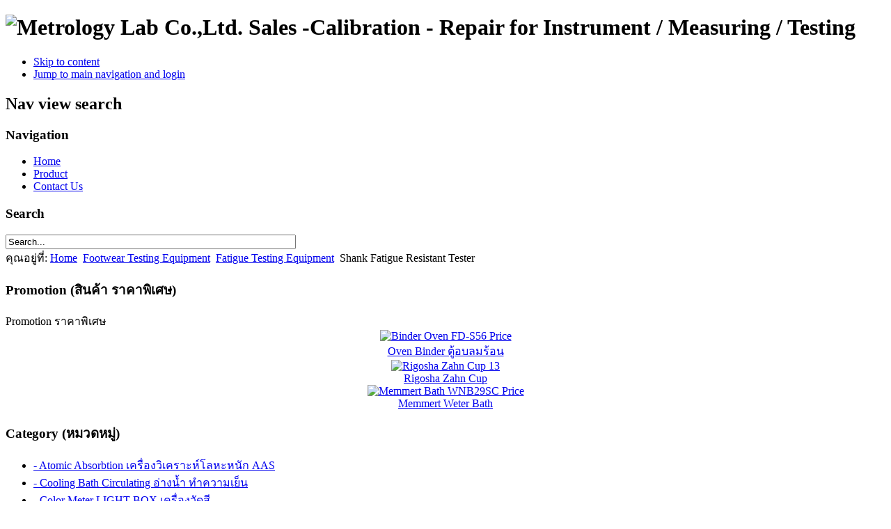

--- FILE ---
content_type: text/html; charset=utf-8
request_url: http://hart-center.com/index.php/footwear-testing-equipment/fatique-testing-equipment/shank-fatigue-resistant-tester-detail
body_size: 7994
content:
<!DOCTYPE html PUBLIC "-//W3C//DTD XHTML 1.0 Transitional//EN" "http://www.w3.org/TR/xhtml1/DTD/xhtml1-transitional.dtd">
<html xmlns="http://www.w3.org/1999/xhtml" xml:lang="th-th" lang="th-th" dir="ltr" >
<head>
  <base href="http://hart-center.com/index.php/footwear-testing-equipment/fatique-testing-equipment/shank-fatigue-resistant-tester-detail" />
  <meta http-equiv="content-type" content="text/html; charset=utf-8" />
  <meta name="keywords" content="shank, fatigue, resistant, tester" />
  <meta name="title" content="Shank Fatigue Resistant Tester" />
  <meta name="description" content="Shank Fatigue Resistant Tester Fatigue Testing Equipment Shank Fatigue Resistant Tester is suitable for the test shoes with the core of the resistance to fatigue." />
  <meta name="generator" content="Joomla! - Open Source Content Management" />
  <title>Fatigue Testing Equipment : Shank Fatigue Resistant Tester</title>
  <link href="/index.php/footwear-testing-equipment/fatique-testing-equipment/shank-fatigue-resistant-tester-detail" rel="canonical" />
  <link href="/templates/beez_20/favicon.ico" rel="shortcut icon" type="image/vnd.microsoft.icon" />
  <link rel="stylesheet" href="/components/com_virtuemart/assets/css/vm-ltr-common.css?vmver=8847" type="text/css" />
  <link rel="stylesheet" href="/components/com_virtuemart/assets/css/vm-ltr-site.css?vmver=8847" type="text/css" />
  <link rel="stylesheet" href="/components/com_virtuemart/assets/css/vm-ltr-reviews.css?vmver=8847" type="text/css" />
  <link rel="stylesheet" href="/components/com_virtuemart/assets/css/chosen.css?vmver=8847" type="text/css" />
  <link rel="stylesheet" href="/components/com_virtuemart/assets/css/jquery.fancybox-1.3.4.css?vmver=8847" type="text/css" />
  <link rel="stylesheet" href="/templates/system/css/system.css" type="text/css" />
  <link rel="stylesheet" href="/templates/beez_20/css/position.css" type="text/css" media="screen,projection"  />
  <link rel="stylesheet" href="/templates/beez_20/css/layout.css" type="text/css" media="screen,projection"  />
  <link rel="stylesheet" href="/templates/beez_20/css/print.css" type="text/css" media="print"  />
  <link rel="stylesheet" href="/templates/beez_20/css/general.css" type="text/css" />
  <link rel="stylesheet" href="/templates/beez_20/css/personal.css" type="text/css" />
  <script src="//ajax.googleapis.com/ajax/libs/jquery/1.11.0/jquery.min.js" type="text/javascript"></script>
  <script src="/components/com_virtuemart/assets/js/jquery-migrate.min.js?vmver=8847" type="text/javascript"></script>
  <script src="//ajax.googleapis.com/ajax/libs/jqueryui/1.9.2/jquery-ui.min.js" type="text/javascript"></script>
  <script src="/components/com_virtuemart/assets/js/jquery.ui.autocomplete.html.js?vmver=8847" type="text/javascript"></script>
  <script src="/components/com_virtuemart/assets/js/jquery.noconflict.js?vmver=8847" type="text/javascript" async="async"></script>
  <script src="/components/com_virtuemart/assets/js/vmsite.js?vmver=8847" type="text/javascript"></script>
  <script src="/components/com_virtuemart/assets/js/chosen.jquery.min.js?vmver=8847" type="text/javascript"></script>
  <script src="/components/com_virtuemart/assets/js/dynupdate.js?vmver=8847" type="text/javascript"></script>
  <script src="/components/com_virtuemart/assets/js/vmprices.js?vmver=8847" type="text/javascript"></script>
  <script src="/components/com_virtuemart/assets/js/fancybox/jquery.fancybox-1.3.4.pack.js?vmver=8847" type="text/javascript" defer="defer"></script>
  <script src="/media/system/js/mootools-core.js" type="text/javascript"></script>
  <script src="/media/system/js/core.js" type="text/javascript"></script>
  <script src="/media/system/js/mootools-more.js" type="text/javascript"></script>
  <script src="/templates/beez_20/javascript/md_stylechanger.js" type="text/javascript"></script>
  <script src="/templates/beez_20/javascript/hide.js" type="text/javascript"></script>
  <script type="text/javascript">

//<![CDATA[
jQuery(document).ready(function() {
		jQuery('#VMmenu78_05173 li.VmClose ul').hide();
		jQuery('#VMmenu78_05173 li .VmArrowdown').click(
		function() {

			if (jQuery(this).parent().next('ul').is(':hidden')) {
				jQuery('#VMmenu78_05173 ul:visible').delay(500).slideUp(500,'linear').parents('li').addClass('VmClose').removeClass('VmOpen');
				jQuery(this).parent().next('ul').slideDown(500,'linear');
				jQuery(this).parents('li').addClass('VmOpen').removeClass('VmClose');
			}
		});
	});
//]]>

  </script>


<!--[if lte IE 6]>
<link href="/templates/beez_20/css/ieonly.css" rel="stylesheet" type="text/css" />
<style type="text/css">
#line {
	width:98% ;
}
.logoheader {
	height:200px;
}
#header ul.menu {
	display:block !important;
	width:98.2% ;
}
</style>
<![endif]-->

<!--[if IE 7]>
<link href="/templates/beez_20/css/ie7only.css" rel="stylesheet" type="text/css" />
<![endif]-->

<script type="text/javascript">
	var big ='72%';
	var small='53%';
	var altopen='is open';
	var altclose='is closed';
	var bildauf='/templates/beez_20/images/plus.png';
	var bildzu='/templates/beez_20/images/minus.png';
	var rightopen='Open info';
	var rightclose='Close info';
	var fontSizeTitle='Font size';
	var bigger='Bigger';
	var reset='Reset';
	var smaller='Smaller';
	var biggerTitle='Increase size';
	var resetTitle='Revert styles to default';
	var smallerTitle='Decrease size';
</script>

</head>

<body>

<div id="all">
        <div id="back">
                <div id="header">
                                <div class="logoheader">
                                        <h1 id="logo">

                                                                                <img src="/images/banners/Mlab Banner no17025 Line QR 27-10-23 rz.jpg"  alt="Metrology Lab Co.,Ltd." />
                                                                                                                        <span class="header1">
                                        Sales -Calibration - Repair for Instrument / Measuring / Testing                                        </span></h1>
                                </div><!-- end logoheader -->
                                        <ul class="skiplinks">
                                                <li><a href="#main" class="u2">Skip to content</a></li>
                                                <li><a href="#nav" class="u2">Jump to main navigation and login</a></li>
                                                                                    </ul>
                                        <h2 class="unseen">Nav view search</h2>
                                        <h3 class="unseen">Navigation</h3>
                                        
<ul class="menu">
<li class="item-101"><a href="/index.php/home" >Home</a></li><li class="item-121 current active"><a href="/" >Product</a></li><li class="item-125"><a href="/index.php/contact" >Contact Us</a></li></ul>

                                        <div id="line">
                                        <div id="fontsize"></div>
                                        <h3 class="unseen">Search</h3>
                                        <!--BEGIN Search Box -->
<form action="/index.php/search" method="get">
<div class="search">
<input name="keyword" id="mod_virtuemart_search" maxlength="50" alt="ค้นหาสินค้า" class="inputbox" type="text" size="50" value="Search..."  onblur="if(this.value=='') this.value='Search...';" onfocus="if(this.value=='Search...') this.value='';" /></div>
		<input type="hidden" name="limitstart" value="0" />
		<input type="hidden" name="option" value="com_virtuemart" />
		<input type="hidden" name="view" value="category" />
		<input type="hidden" name="virtuemart_category_id" value="0"/>

	  </form>

<!-- End Search Box -->

                                        </div> <!-- end line -->


                        </div><!-- end header -->
                        <div id="contentarea">
                                        <div id="breadcrumbs">

                                                        
<div class="breadcrumbs">
<span class="showHere">คุณอยู่ที่: </span><a href="/" class="pathway">Home</a> <img src="/templates/beez_20/images/system/arrow.png" alt=""  /> <a href="/index.php/footwear-testing-equipment" class="pathway">Footwear Testing Equipment</a> <img src="/templates/beez_20/images/system/arrow.png" alt=""  /> <a href="/index.php/footwear-testing-equipment/fatique-testing-equipment" class="pathway">Fatigue Testing Equipment</a> <img src="/templates/beez_20/images/system/arrow.png" alt=""  /> <span>Shank Fatigue Resistant Tester</span></div>


                                        </div>

                                        

                                                        <div class="left1 leftbigger" id="nav">
                                                   <div class="moduletable">
 <h3><span
	class="backh"><span class="backh2"><span class="backh3">Promotion (สินค้า ราคาพิเศษ)</span></span></span></h3>
 <div class="vmgroup">

	<div class="vmheader">Promotion ราคาพิเศษ</div>

<div class="vmproduct">
	<div style="text-align:center;"><div class="spacer">
<a href="/index.php/oven/oven-detail" title="Oven Binder ตู้อบลมร้อน"><img src="/images/stories/virtuemart/product/resized/Binder Oven FD-S56 Price_0x90.jpg" alt="Binder Oven FD-S56 Price" class="featuredProductImage"  /></a><div class="clear"></div>		<a href="/index.php/oven/oven-detail">Oven Binder ตู้อบลมร้อน</a>		<div class="clear"></div> </div></div>

		<div style="text-align:center;"><div class="spacer">
<a href="/index.php/viscosity-zahn-ford-din-astm/rigosha-zahn-cup-detail" title="Rigosha Zahn Cup"><img src="/images/stories/virtuemart/product/resized/Rigosha Zahn Cup 13_0x90.jpg" alt="Rigosha Zahn Cup 13" class="featuredProductImage"  /></a><div class="clear"></div>		<a href="/index.php/viscosity-zahn-ford-din-astm/rigosha-zahn-cup-detail">Rigosha Zahn Cup</a>		<div class="clear"></div> </div></div>

		<div style="text-align:center;"><div class="spacer">
<a href="/index.php/cooling-bath-circulating-อ่างน้ำ-ทำความเย็น/cooling-bath-circulating-อ่างน้ำ-ทำความเย็น-1/weter-bath-detail" title="Memmert Weter Bath"><img src="/images/stories/virtuemart/product/resized/Memmert Bath WNB29SC Price_0x90.jpg" alt="Memmert Bath WNB29SC Price" class="featuredProductImage"  /></a><div class="clear"></div>		<a href="/index.php/cooling-bath-circulating-อ่างน้ำ-ทำความเย็น/cooling-bath-circulating-อ่างน้ำ-ทำความเย็น-1/weter-bath-detail">Memmert Weter Bath</a>		<div class="clear"></div> </div></div>

	</div>
</div></div>
<div class="moduletable">
 <h3><span
	class="backh"><span class="backh2"><span class="backh3">Category (หมวดหมู่)</span></span></span></h3>
 
<ul class="VMmenu" id="VMmenu78_05173" >

<li class="VmClose">
	<div>
		<a href="/index.php/atomic-absorbtion-เครื่องวิเคราะห์โลหะหนัก-aas" > - Atomic Absorbtion เครื่องวิเคราะห์โลหะหนัก AAS</a>	</div>
</li>

<li class="VmClose">
	<div>
		<a href="/index.php/cooling-bath-circulating-อ่างน้ำ-ทำความเย็น" > - Cooling Bath Circulating อ่างน้ำ ทำความเย็น</a>			<span class="VmArrowdown"> </span>
				</div>
<ul class="menu">
		<li class="VmClose">
<li>
	<div ><a href="/index.php/cooling-bath-circulating-อ่างน้ำ-ทำความเย็น/oil-bath" >Oil Bath</a></div>
</li>
		<li class="VmClose">
<li>
	<div ><a href="/index.php/cooling-bath-circulating-อ่างน้ำ-ทำความเย็น/cooling-bath-circulating-อ่างน้ำ-ทำความเย็น-1" >Water Bath</a></div>
</li>
</ul>
</li>

<li class="VmClose">
	<div>
		<a href="/index.php/color-meter-light-box-เครื่องวัดสี" >- Color Meter LIGHT BOX  เครื่องวัดสี</a>	</div>
</li>

<li class="VmClose">
	<div>
		<a href="/index.php/sphygomanometer" >- Sphygo Manometer Calibrator</a>	</div>
</li>

<li class="VmClose">
	<div>
		<a href="/index.php/temperature" >- Temperature Calibrators</a>	</div>
</li>

<li class="VmClose">
	<div>
		<a href="/index.php/viscosity-zahn-ford-din-astm" >- Viscosity   ความหนืด</a>	</div>
</li>

<li class="VmClose">
	<div>
		<a href="/index.php/adhesion-ทดสอบการยึดติด" >Adhesion ทดสอบการยึดติด</a>	</div>
</li>

<li class="VmClose">
	<div>
		<a href="/index.php/application-1" >Applicator</a>	</div>
</li>

<li class="VmClose">
	<div>
		<a href="/index.php/autoclave" >Autoclave</a>	</div>
</li>

<li class="VmClose">
	<div>
		<a href="/index.php/building-material-flammability-test-equipment" >Building Material Flammability Test Equipment</a>	</div>
</li>

<li class="VmClose">
	<div>
		<a href="/index.php/coating-thickness-gauge" >Coating Thickness Gauge</a>	</div>
</li>

<li class="VmClose">
	<div>
		<a href="/index.php/cross-cut-tester" >Cross Cut Tester</a>	</div>
</li>

<li class="VmClose">
	<div>
		<a href="/index.php/environmental-test-chamber" >Environmental Test Chamber</a>	</div>
</li>

<li class="VmOpen">
	<div>
		<a href="/index.php/footwear-testing-equipment" >Footwear Testing Equipment</a>			<span class="VmArrowdown"> </span>
				</div>
<ul class="menu">
		<li class="VmClose">
<li>
	<div ><a href="/index.php/footwear-testing-equipment/abrasion-testing-equipment" >Abrasion Testing Equipment</a></div>
</li>
		<li class="VmOpen">
<li>
	<div ><a href="/index.php/footwear-testing-equipment/fatique-testing-equipment" >Fatigue Testing Equipment</a></div>
</li>
		<li class="VmClose">
<li>
	<div ><a href="/index.php/footwear-testing-equipment/flexing-test-equipment" >Flexing Test Equipment</a></div>
</li>
		<li class="VmClose">
<li>
	<div ><a href="/index.php/footwear-testing-equipment/friction-slip-testing" >Friction & Slip Testing</a></div>
</li>
		<li class="VmClose">
<li>
	<div ><a href="/index.php/footwear-testing-equipment/impact-testing-equipment" >Impact Testing Equipment</a></div>
</li>
		<li class="VmClose">
<li>
	<div ><a href="/index.php/footwear-testing-equipment/waterproofness-tester" >Waterproofness Tester</a></div>
</li>
</ul>
</li>

<li class="VmClose">
	<div>
		<a href="/index.php/furniture-testing-machine" >Furniture Testing Machine</a>			<span class="VmArrowdown"> </span>
				</div>
<ul class="menu">
		<li class="VmClose">
<li>
	<div ><a href="/index.php/furniture-testing-machine/chair-testing-machine" >Chair Testing Machine</a></div>
</li>
		<li class="VmClose">
<li>
	<div ><a href="/index.php/furniture-testing-machine/mattress-testing-machine" >Mattress Testing Machine</a></div>
</li>
		<li class="VmClose">
<li>
	<div ><a href="/index.php/furniture-testing-machine/table-testing-machine" >Table Testing Machine</a></div>
</li>
</ul>
</li>

<li class="VmClose">
	<div>
		<a href="/index.php/original-coating-performance" >Original Coating Performance</a>	</div>
</li>

<li class="VmClose">
	<div>
		<a href="/index.php/paper-testing-equipment-1" >Paper Testing Equipment</a>	</div>
</li>

<li class="VmClose">
	<div>
		<a href="/index.php/pencil-hardness" >Pencil Hardness</a>	</div>
</li>

<li class="VmClose">
	<div>
		<a href="/index.php/refrigerator-and-freezer" >Refrigerator and Freezer</a>	</div>
</li>

<li class="VmClose">
	<div>
		<a href="/index.php/spectrophotometer" >Spectrophotometer</a>	</div>
</li>

<li class="VmClose">
	<div>
		<a href="/index.php/tensile-testing-machine" >Tensile Testing Machine</a>	</div>
</li>

<li class="VmClose">
	<div>
		<a href="/index.php/textile-testing-equipment" >Textile Testing Equipment</a>			<span class="VmArrowdown"> </span>
				</div>
<ul class="menu">
		<li class="VmClose">
<li>
	<div ><a href="/index.php/textile-testing-equipment/color-fastness-testing-equipment" >Color Fastness Testing Equipment</a></div>
</li>
		<li class="VmClose">
<li>
	<div ><a href="/index.php/textile-testing-equipment/fabric-and-garment-testing-instruments" >Fabric and Garment Testing Instruments</a></div>
</li>
</ul>
</li>

<li class="VmClose">
	<div>
		<a href="/index.php/toys-testing-equipment" >Toys Testing Equipment</a>			<span class="VmArrowdown"> </span>
				</div>
<ul class="menu">
		<li class="VmClose">
<li>
	<div ><a href="/index.php/toys-testing-equipment/clamps-for-toys-testing" >Clamps for Toys Testing</a></div>
</li>
		<li class="VmClose">
<li>
	<div ><a href="/index.php/toys-testing-equipment/electronic-toy-testing-equipment" >Electronic Toy Testing Equipment</a></div>
</li>
		<li class="VmClose">
<li>
	<div ><a href="/index.php/toys-testing-equipment/flammability-testing" >Flammability Testing</a></div>
</li>
		<li class="VmClose">
<li>
	<div ><a href="/index.php/toys-testing-equipment/iso8124-4,en71-8" >ISO8124-4,EN71-8</a></div>
</li>
		<li class="VmClose">
<li>
	<div ><a href="/index.php/toys-testing-equipment/physical-mechanical-testing" >Physical & Mechanical Testing</a></div>
</li>
</ul>
</li>

<li class="VmClose">
	<div>
		<a href="/index.php/wet-film" >Wet Film</a>	</div>
</li>

<li class="VmClose">
	<div>
		<a href="/index.php/balance" >- Balance  Density / Moisture เครื่องชั่ง ความหนาแน่น / ความชื้น</a>			<span class="VmArrowdown"> </span>
				</div>
<ul class="menu">
		<li class="VmClose">
<li>
	<div ><a href="/index.php/balance/electronic-balance" > 0.01g Electronic Balance เครื่องชั่ง</a></div>
</li>
		<li class="VmClose">
<li>
	<div ><a href="/index.php/balance/0-01mg-0-1mg-analytical-balance" > 0.01mg/0.1mg Analytical Balance  เครื่องชั่ง</a></div>
</li>
		<li class="VmClose">
<li>
	<div ><a href="/index.php/balance/electronic-balance-1" > 0.1g Electronic Balance เครื่องชั่ง</a></div>
</li>
		<li class="VmClose">
<li>
	<div ><a href="/index.php/balance/weighing-scales" > 1g/10g Weighing Scales  เครื่องชั่ง</a></div>
</li>
		<li class="VmClose">
<li>
	<div ><a href="/index.php/balance/1mg-electronic-balance" > 1mg Electronic Balance เครื่องชั่ง</a></div>
</li>
		<li class="VmClose">
<li>
	<div ><a href="/index.php/balance/density-balance" > Electronic Density Balance  เครื่องชั่ง ความหนาแน่น</a></div>
</li>
		<li class="VmClose">
<li>
	<div ><a href="/index.php/balance/moisture-balances" > Moisture Balances เครื่องชั่ง ความชื้น</a></div>
</li>
</ul>
</li>

<li class="VmClose">
	<div>
		<a href="/index.php/electric-lab-furnace" >- Electric lab furnace</a>			<span class="VmArrowdown"> </span>
				</div>
<ul class="menu">
		<li class="VmClose">
<li>
	<div ><a href="/index.php/electric-lab-furnace/atmosphere" >Atmosphere furnace  เตาเผา</a></div>
</li>
		<li class="VmClose">
<li>
	<div ><a href="/index.php/electric-lab-furnace/customerized" >Customerized furnace เตาเผา</a></div>
</li>
		<li class="VmClose">
<li>
	<div ><a href="/index.php/electric-lab-furnace/muffle-furnace" >Muffle furnace  เตาเผา</a></div>
</li>
		<li class="VmClose">
<li>
	<div ><a href="/index.php/electric-lab-furnace/tube-furnace" >Tube furnace เตาเผา</a></div>
</li>
		<li class="VmClose">
<li>
	<div ><a href="/index.php/electric-lab-furnace/vacuum" >Vacuum & Mix gas system สูญญากาศ / ผสมแก๊ส</a></div>
</li>
</ul>
</li>

<li class="VmClose">
	<div>
		<a href="/index.php/tester-1" >- Hardness tester</a>			<span class="VmArrowdown"> </span>
				</div>
<ul class="menu">
		<li class="VmClose">
<li>
	<div ><a href="/index.php/tester-1/brinell" >Brinell hardness tester</a></div>
</li>
		<li class="VmClose">
<li>
	<div ><a href="/index.php/tester-1/hardness-tester" >Knoop hardness tester</a></div>
</li>
		<li class="VmClose">
<li>
	<div ><a href="/index.php/tester-1/micro-hardness-tester" >Micro hardness tester</a></div>
</li>
		<li class="VmClose">
<li>
	<div ><a href="/index.php/tester-1/multifunctiona" >Multifunctional hardness tester</a></div>
</li>
		<li class="VmClose">
<li>
	<div ><a href="/index.php/tester-1/portable-leeb" >Portable Leeb hardness tester</a></div>
</li>
		<li class="VmClose">
<li>
	<div ><a href="/index.php/tester-1/related" >Related equipment</a></div>
</li>
		<li class="VmClose">
<li>
	<div ><a href="/index.php/tester-1/rockwell" >Rockwell hardness tester</a></div>
</li>
		<li class="VmClose">
<li>
	<div ><a href="/index.php/tester-1/touch-screen" >Touch screen hardness tester</a></div>
</li>
		<li class="VmClose">
<li>
	<div ><a href="/index.php/tester-1/vickers" >Vickers hardness tester</a></div>
</li>
</ul>
</li>

<li class="VmClose">
	<div>
		<a href="/index.php/oven" >- Oven ตู้อบ / Incubator ตู้เพาะเชื้อ</a>	</div>
</li>

<li class="VmClose">
	<div>
		<a href="/index.php/tensile-testing" >- Tensile testing machine ทดสอบแรงดึง/ แรงกด</a>	</div>
</li>

<li class="VmClose">
	<div>
		<a href="/index.php/abrasion" >- Abrasion -Scrub - Washability</a>	</div>
</li>

<li class="VmClose">
	<div>
		<a href="/index.php/applicator" >- Applicator of film  แท่งปาดสี</a>	</div>
</li>

<li class="VmClose">
	<div>
		<a href="/index.php/color,-gloss" >- Color, Gloss    สี ,  เงา</a>	</div>
</li>

<li class="VmClose">
	<div>
		<a href="/index.php/deformation" >- Deformation</a>	</div>
</li>

<li class="VmClose">
	<div>
		<a href="/index.php/dispersion" >- Dispersion</a>	</div>
</li>

<li class="VmClose">
	<div>
		<a href="/index.php/specific-gravity-grinding" >- Specific Gravity & Grinding  ความถ่วงจำเพราะ</a>	</div>
</li>

<li class="VmClose">
	<div>
		<a href="/index.php/thickness" >- Thickness  ความหนา</a>	</div>
</li>

<li class="VmClose">
	<div>
		<a href="/index.php/hardness" >- Hardness  ความแข็ง</a>	</div>
</li>

<li class="VmClose">
	<div>
		<a href="/index.php/adhesion" >- Adhesion  ทดสอบการยึดติด</a>	</div>
</li>
</ul>
</div>

                                                                
<div
	class="moduletable_js "><h3 class="js_heading"><span class="backh"> <span
	class="backh1">Manufacturer ยี้ห้อ <a href="#"
	title="click"
	onclick="auf('module_90'); return false"
	class="opencloselink" id="link_90"> <span
	class="no"><img src="/templates/beez_20/images/plus.png"
	alt="is closed" />
</span></a></span></span></h3> <div class="module_content "
	id="module_90" tabindex="-1"><div class="vmgroup">


<ul class="vmmanufacturer">
	<li><a href="/index.php/manufacturers/bevs">
					<img src="/images/stories/virtuemart/manufacturer/resized/Bevs logo_0x90.jpg" alt="Bevs logo"  />				</a>
	</li>
	</ul><ul class="vmmanufacturer">	<li><a href="/index.php/manufacturers/binder">
					<img src="/images/stories/virtuemart/manufacturer/resized/Binder logo29_0x90.jpg" alt="Binder logo29"  />				</a>
	</li>
	</ul><ul class="vmmanufacturer">	<li><a href="/index.php/manufacturers/biuged">
					<img src="/images/stories/virtuemart/manufacturer/resized/Biuged logo5_0x90.jpg" alt="Biuged logo5"  />				</a>
	</li>
	</ul><ul class="vmmanufacturer">	<li><a href="/index.php/manufacturers/jadever">
					<img src="/images/stories/virtuemart/manufacturer/resized/Jadenver logo6_0x90.jpg" alt="Jadenver logo6"  />				</a>
	</li>
	</ul><ul class="vmmanufacturer">	<li><a href="/index.php/manufacturers/labthink">
					<img src="/images/stories/virtuemart/manufacturer/resized/Labthink logo_0x90.jpg" alt="Labthink logo"  />				</a>
	</li>
	</ul><ul class="vmmanufacturer">	<li><a href="/index.php/manufacturers/memmert-germany">
					<img src="/images/stories/virtuemart/manufacturer/resized/Memmert logo27_0x90.jpg" alt="Memmert logo27"  />				</a>
	</li>
	</ul><ul class="vmmanufacturer">	<li><a href="/index.php/manufacturers/ohuas">
					<img src="/images/stories/virtuemart/manufacturer/resized/Ohaus logo 24_0x90.jpg" alt="Ohaus logo 24"  />				</a>
	</li>
	</ul><ul class="vmmanufacturer">	<li><a href="/index.php/manufacturers/phynix">
					<img src="/images/stories/virtuemart/manufacturer/resized/Phynix logo2_0x90.jpg" alt="Phynix logo2"  />				</a>
	</li>
	</ul><ul class="vmmanufacturer">	<li><a href="/index.php/manufacturers/rigo-1">
					<img src="/images/stories/virtuemart/manufacturer/resized/Rigo logo_0x90.jpg" alt="Rigo logo"  />				</a>
	</li>
	</ul><ul class="vmmanufacturer">	<li><a href="/index.php/manufacturers/tqc">
					<img src="/images/stories/virtuemart/manufacturer/resized/TQC sheen logo7_0x90.jpg" alt="TQC sheen logo7"  />				</a>
	</li>
	</ul>

</div>
</div>
</div>
	
                                                                


                                                        </div><!-- end navi -->
               
                                        <div id="wrapper2" >

                                                <div id="main">

                                                
                                                        
<div id="system-message-container">
</div>
                                                        
<div class="productdetails-view productdetails">

    
		<div class="back-to-category">
    	<a href="/index.php/footwear-testing-equipment/fatique-testing-equipment" class="product-details" title="Fatigue Testing Equipment">Back to: Fatigue Testing Equipment</a>
	</div>

        <h1>Shank Fatigue Resistant Tester</h1>
    
    
    
    
            <div class="product-short-description">
	    Shank Fatigue Resistant Tester is suitable for the test shoes with the core of the resistance to fatigue.        </div>
	
    <div class="vm-product-container">
	<div class="vm-product-media-container">
	<div class="main-image">
		<a  rel='vm-additional-images' href="http://hart-center.com/images/stories/virtuemart/product/Shank Fatigue Resistant Tester.jpg"><img src="/images/stories/virtuemart/product/Shank Fatigue Resistant Tester.jpg" alt=""  /></a>		<div class="clear"></div>
	</div>
		</div>

	<div class="vm-product-details-container">
	    <div class="spacer-buy-area">

		
		<br /><div class="product-price" id="productPrice2131">
	<div class="PricebasePrice vm-nodisplay"><span class="vm-price-desc">Base price </span><span class="PricebasePrice"></span></div></div>

 <div class="clear"></div>
	<div class="addtocart-area">
		<form method="post" class="product js-recalculate" action="/">
			
	<div class="addtocart-bar">
			<a href="/index.php/shank-fatigue-resistant-tester-detail/notify" class="notify">Notify Me</a>
	</div>			<input type="hidden" name="option" value="com_virtuemart"/>
			<input type="hidden" name="view" value="cart"/>
			<input type="hidden" name="virtuemart_product_id[]" value="2131"/>
			<input type="hidden" name="pname" value="Shank Fatigue Resistant Tester"/>
			<input type="hidden" name="pid" value="2131"/>
			<input type="hidden" name="Itemid" value="121"/>		</form>

	</div>


		
	    </div>
	</div>
	<div class="clear"></div>


    </div>

	        <div class="product-description">
	    	<span class="title">Description</span>
	<p style="padding: 0px; margin: 0px; font-family: Verdana; font-size: 11px;"><strong style="padding: 0px; margin: 0px;"><span style="padding: 0px; margin: 0px; font-size: 16px; font-family: Arial; color: #e56600;">Production introduction</span></strong></p>
<p><span style="padding: 0px; margin: 0px; font-size: 16px; font-family: Arial;">Shank fatigue resistant test is suitable for the test shoes with the core of the resistance to fatigue.</span><br style="padding: 0px; margin: 0px; font-family: Verdana; font-size: 11px;" /><span style="padding: 0px; margin: 0px; font-size: 16px; font-family: Arial;">The principle is the core of both ends with two sets of clamps fixed, and subjected to a certain amount of force applied to the fixture at the core frequency per second, four cycles reciprocating bending movement</span></p>
<p style="padding: 0px; margin: 0px; font-family: Verdana; font-size: 11px;"><span style="padding: 0px; margin: 0px; font-size: 16px; font-family: Arial;">View the sample after a certain number of the extent of the damage.</span></p>
<p style="padding: 0px; margin: 0px; font-family: Verdana; font-size: 11px;"><span style="padding: 0px; margin: 0px; font-size: 16px; font-family: Arial; color: #e56600;"><strong style="padding: 0px; margin: 0px;"> </strong></span></p>
<p style="padding: 0px; margin: 0px; font-family: Verdana; font-size: 11px;"><span style="padding: 0px; margin: 0px; font-size: 16px; font-family: Arial; color: #e56600;"><strong style="padding: 0px; margin: 0px;">Technical parameters</strong></span></p>
<p style="padding: 0px; margin: 0px; font-family: Verdana; font-size: 11px;"> </p>
<table style="padding: 0px; margin: 0px; color: #333333; font-family: Verdana; font-size: 11px; width: 511px;" border="1" cellspacing="0" cellpadding="2">
<tbody style="padding: 0px; margin: 0px;">
<tr style="padding: 0px; margin: 0px;">
<td style="padding: 0px; margin: 0px;"><span style="padding: 0px; margin: 0px; font-size: 16px; font-family: Arial; line-height: 24px;"> Test speed</span></td>
<td style="padding: 0px; margin: 0px;"><span style="padding: 0px; margin: 0px; font-size: 16px; font-family: Arial; line-height: 24px;"> 0-300cpm </span></td>
</tr>
<tr style="padding: 0px; margin: 0px;">
<td style="padding: 0px; margin: 0px;"><span style="padding: 0px; margin: 0px; font-size: 16px; font-family: Arial; line-height: 24px;"> Imposed in the sample loop force</span></td>
<td style="padding: 0px; margin: 0px;"><span style="padding: 0px; margin: 0px; font-size: 16px; font-family: Arial; line-height: 24px;"> 5±0.2KG </span></td>
</tr>
<tr style="padding: 0px; margin: 0px;">
<td style="padding: 0px; margin: 0px;"><span style="padding: 0px; margin: 0px; font-size: 16px; font-family: Arial; line-height: 24px;"> The distance between the fixtures</span></td>
<td style="padding: 0px; margin: 0px;"><span style="padding: 0px; margin: 0px; font-size: 16px; font-family: Arial; line-height: 24px;"> 7±0.1cm </span></td>
</tr>
<tr style="padding: 0px; margin: 0px;">
<td style="padding: 0px; margin: 0px;"><span style="padding: 0px; margin: 0px; font-size: 16px; font-family: Arial; line-height: 24px;"> Counter Six figure</span></td>
<td style="padding: 0px; margin: 0px;"><span style="padding: 0px; margin: 0px; font-size: 16px; font-family: Arial; line-height: 24px;"> LCD 0-999 999 </span></td>
</tr>
<tr style="padding: 0px; margin: 0px;">
<td style="padding: 0px; margin: 0px;"><span style="padding: 0px; margin: 0px; font-size: 16px; font-family: Arial; line-height: 24px;"> Volume</span></td>
<td style="padding: 0px; margin: 0px;"><span style="padding: 0px; margin: 0px; font-size: 16px; font-family: Arial; line-height: 24px;"> 50*30*40cm </span></td>
</tr>
<tr style="padding: 0px; margin: 0px;">
<td style="padding: 0px; margin: 0px;"><span style="padding: 0px; margin: 0px; font-size: 16px; font-family: Arial; line-height: 24px;"> Weight</span></td>
<td style="padding: 0px; margin: 0px;"><span style="padding: 0px; margin: 0px; font-size: 16px; font-family: Arial; line-height: 24px;"> 90kg </span></td>
</tr>
<tr style="padding: 0px; margin: 0px;">
<td style="padding: 0px; margin: 0px;"><span style="padding: 0px; margin: 0px; font-size: 16px; font-family: Arial; line-height: 24px;"> Power Supply</span></td>
<td style="padding: 0px; margin: 0px;"><span style="padding: 0px; margin: 0px; font-size: 16px; font-family: Arial; line-height: 24px;"> AC220V   0.4KIW 50Hz</span></td>
</tr>
</tbody>
</table>
<p><br style="padding: 0px; margin: 0px; font-family: Verdana; font-size: 11px;" /><strong style="padding: 0px; margin: 0px; font-family: Verdana; font-size: 11px; line-height: 1.5;"><span style="padding: 0px; margin: 0px; font-size: 16px; font-family: Arial; color: #e56600;">Testing Standards</span></strong></p>
<p style="padding: 0px; margin: 0px; font-family: Verdana; font-size: 11px;"> </p>
<p style="padding: 0px; margin: 0px; font-family: Verdana; font-size: 11px;"><span style="padding: 0px; margin: 0px; font-size: 16px; font-family: Arial;"> ISO 18895 EN 12958</span></p>
<p style="padding: 0px; margin: 0px; font-family: Verdana; font-size: 11px;"> </p>
<p style="padding: 0px; margin: 0px; font-size: 11px; list-style: none; border: 0px; font-family: arial;"><strong style="padding: 0px; margin: 0px;"><span style="padding: 0px; margin: 0px; color: #202124; font-family: arial, sans-serif; font-size: 16px;">Why testing is important in footwear?</span></strong></p>
<p style="padding: 0px; margin: 0px; font-size: 11px; list-style: none; border: 0px; font-family: arial;"><span style="padding: 0px; margin: 0px; font-size: 16px;"><span style="padding: 0px; margin: 0px; font-family: arial, helvetica, sans-serif;">Why Do You Need to Test Your Footwear Product? ... While styling and comfort are among the key attributes a consumer looks for in footwear, meeting standards of performance, durability and safety are also important. In addition, conforming to the increasing number of regulatory guidelines and laws is imperative.</span></span></p>        </div>
	
    
<script id="updDynamicListeners_js" type="text/javascript">//<![CDATA[ 
jQuery(document).ready(function() { // GALT: Start listening for dynamic content update.
	// If template is aware of dynamic update and provided a variable let's
	// set-up the event listeners.
	if (Virtuemart.container)
		Virtuemart.updateDynamicUpdateListeners();

}); //]]>
</script><script id="updateChosen_js" type="text/javascript">//<![CDATA[ 
if (typeof Virtuemart === "undefined")
	var Virtuemart = {};
	Virtuemart.updateChosenDropdownLayout = function() {
		var vm2string = {editImage: 'edit image',select_all_text: 'Select all',select_some_options_text: 'Available for all'};
		jQuery(function($) {
			jQuery(".vm-chzn-select").chosen({enable_select_all: true,select_all_text : vm2string.select_all_text,select_some_options_text:vm2string.select_some_options_text,disable_search_threshold: 5});
		});
	}
	Virtuemart.updateChosenDropdownLayout(); //]]>
</script><script id="vm.countryState_js" type="text/javascript"> //<![CDATA[
		jQuery( function($) {
			$("#virtuemart_country_id").vm2front("list",{dest : "#virtuemart_state_id",ids : "",prefiks : ""});
		});
//]]> </script><script id="vm.countryStateshipto__js" type="text/javascript"> //<![CDATA[
		jQuery( function($) {
			$("#shipto_virtuemart_country_id").vm2front("list",{dest : "#shipto_virtuemart_state_id",ids : "",prefiks : "shipto_"});
		});
//]]> </script><script id="jsVars_js" type="text/javascript">//<![CDATA[ 
vmSiteurl = 'http://hart-center.com/' ;
vmLang = ""; //]]>
</script><script id="ready.vmprices_js" type="text/javascript">//<![CDATA[ 
jQuery(document).ready(function($) {
	Virtuemart.product(jQuery("form.product"));

	/*$("form.js-recalculate").each(function(){
		if ($(this).find(".product-fields").length && !$(this).find(".no-vm-bind").length) {
			var id= $(this).find('input[name="virtuemart_product_id[]"]').val();
			Virtuemart.setproducttype($(this),id);

		}
	});*/
}); //]]>
</script><script id="popups_js" type="text/javascript"> //<![CDATA[
	jQuery(document).ready(function($) {
		
			$('a.ask-a-question, a.printModal, a.recommened-to-friend, a.manuModal').click(function(event){
              event.preventDefault();
		      $.fancybox({
		        href: $(this).attr('href'),
		        type: 'iframe',
		        height: 550
		        });
		      });
			
	});
//]]> </script><script id="imagepopup_js" type="text/javascript">//<![CDATA[ 
jQuery(document).ready(function() {
		Virtuemart.updateImageEventListeners()
	});
	Virtuemart.updateImageEventListeners = function() {
		jQuery("a[rel=vm-additional-images]").fancybox({
			"titlePosition" 	: "inside",
			"transitionIn"	:	"elastic",
			"transitionOut"	:	"elastic"
		});
		jQuery(".additional-images a.product-image.image-0").removeAttr("rel");
		jQuery(".additional-images img.product-image").click(function() {
			jQuery(".additional-images a.product-image").attr("rel","vm-additional-images" );
			jQuery(this).parent().children("a.product-image").removeAttr("rel");
			var src = jQuery(this).parent().children("a.product-image").attr("href");
			jQuery(".main-image img").attr("src",src);
			jQuery(".main-image img").attr("alt",this.alt );
			jQuery(".main-image a").attr("href",src );
			jQuery(".main-image a").attr("title",this.alt );
			jQuery(".main-image .vm-img-desc").html(this.alt);
		}); 
	} //]]>
</script><script id="ajaxContent_js" type="text/javascript">//<![CDATA[ 
Virtuemart.container = jQuery('.productdetails-view');
Virtuemart.containerSelector = '.productdetails-view'; //]]>
</script> </div>





                                                </div><!-- end main -->

                                        </div><!-- end wrapper -->

                                
                        
                                <div class="wrap"></div>

                                </div> <!-- end contentarea -->

                        </div><!-- back -->

                </div><!-- all -->

                <div id="footer-outer">
                        
                        <div id="footer-sub">


                                <div id="footer">

                                        
                                        <p>
                                                Powered by <a href="http://www.joomla.org/">Joomla!&#174;</a>
                                        </p>


                                </div><!-- end footer -->

                        </div>

                </div>
				
        </body>
</html>
